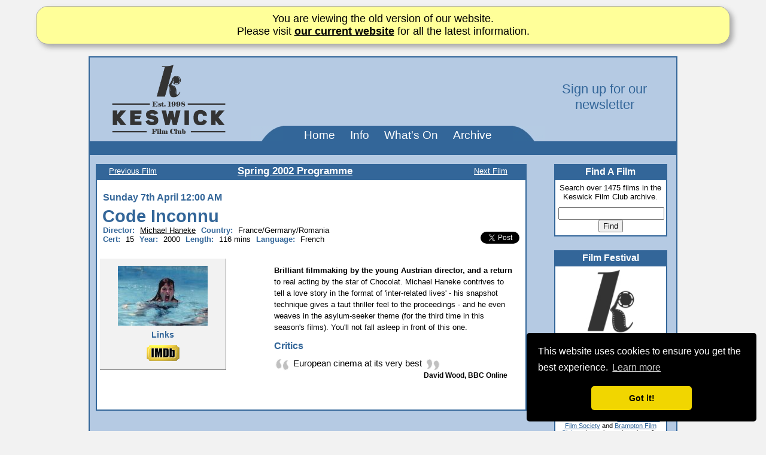

--- FILE ---
content_type: text/html; charset=UTF-8
request_url: http://www.keswickfilmclub.org/kfc/show_film.php?film_id=328
body_size: 4961
content:

<!DOCTYPE HTML PUBLIC "-//W3C//DTD HTML 4.01 Transitional//EN" "http://www.w3.org/TR/html4/loose.dtd">
<html>

<head>
  <title>Keswick Film Club - Code Inconnu</title>
  <meta name="title" content="Keswick Film Club - Code Inconnu">
  <meta name="description" content="Keswick Film Club bringing the best of World Cinema to the English Lake District since 1998">
  <meta http-equiv="Content-Type" content="text/html; charset=utf-8">
  <meta name="keywords" content="Keswick, Film Club, Movies, Films, Film Society, Lakes, Film Socities, Film Clubs">
  <link rel="alternate" type="application/atom+xml" title="RSS" href="http://feeds.feedburner.com/keswickfilmclub">
  <link rel="image_src" href="http://www.keswickfilmclub.org/kfc/images/films/film_328.jpg" <link rel="icon" type="image/png" sizes="32x32" href="images/favicon-32x32.png">

  <meta property="og:title" content="Keswick Film Club - Code Inconnu" />
  <meta property="og:description" content="Keswick Film Club bringing the best of World Cinema to the English Lake District since 1998" />
  <meta property="og:image" content="http://www.keswickfilmclub.org/kfc/images/films/film_328.jpg" />

  <link rel="stylesheet" type="text/css" href="css/kfc2012.css" title="Standard">

  <!--[if IE]>
<link rel="stylesheet" type="text/css" href="css/kfc2008_ie.css" media="all">
<![endif]-->


  <link href="http://widgets.twimg.com/j/1/widget.css" type="text/css" rel="stylesheet">
  <link rel="stylesheet" type="text/css" href="css/library/jquery.lightbox-0.5.css" media="screen">
  <link rel="stylesheet" type="text/css" href="css/library/prettyPhoto.css">
  <link rel="stylesheet" type="text/css" href="css/library/barousel.css">

  <script type="text/javascript" src="http://ajax.googleapis.com/ajax/libs/jquery/1.3.1/jquery.min.js"></script>
  <script type="text/javascript" src="javascript/jquery.lightbox-0.5.min.js"></script>
  <script type="text/javascript" src="javascript/jquery.prettyPhoto.js"></script>
  <script type="text/javascript" src="javascript/jquery.barousel.min.js"></script>
  <script type="text/javascript" src="javascript/jquery.thslide.min.js"></script>

  <!-- Begin Cookie Consent plugin by Silktide - http://silktide.com/cookieconsent -->
  <link rel="stylesheet" type="text/css" href="//cdnjs.cloudflare.com/ajax/libs/cookieconsent2/3.0.3/cookieconsent.min.css" />
  <script src="//cdnjs.cloudflare.com/ajax/libs/cookieconsent2/3.0.3/cookieconsent.min.js"></script>
  <script>
    window.addEventListener("load", function() {
      window.cookieconsent.initialise({
        "palette": {
          "popup": {
            "background": "#000"
          },
          "button": {
            "background": "#f1d600"
          }
        },
        "theme": "classic",
        "position": "bottom-right",
        "content": {
          "message": "This website uses cookies to ensure you get the best experience.",
          "href": "http://www.keswickfilmclub.org/kfc/policies.php"
        }
      })
    });
  </script>
  <!-- End Cookie Consent plugin -->

</head>

<body>
  <h1>Keswick Film Club - Code Inconnu</h1>
  
  <div id="new_site_message">
    <p>You are viewing the old version of our website.</p>
    <p>Please visit <a href="https://www.keswickfilm.org/club">our current website</a> for all the latest information.</p>
  </div>
  <div id="maincontainer">
    <div id="pageheader">
      <div id="maintitle2">
		<div id="titleimage">
			<a href="home.php"><img src="images/kfc-98-logo.png" alt="Keswick Film Club Established 1998" title="Keswick Film Club Established 1998"></a>		
		</div>
		<div id="titlebanner" style="text-align:center;">
                    <div class="mail-signup">
                        <a href='http://eepurl.com/dwMWk9'>Sign up for our newsletter</a>
                    </div>
		</div>
  
		<div id="titlemenu" class="titlemenu2" >
			<div id="leftedge">
				&nbsp;
			</div>
			 <ul>
        			<li><a href="home.php">Home</a></li>
        			<li><a href="info.php">Info</a></li>
        			<li><a href="programme.php">What's On</a></li>
       				<li><a href="archive.php">Archive</a></li>    				 
			</ul>	
			<div id="rightedge">
				&nbsp;
			</div>		
		</div>	
		
		
</div>
<div id="subtitle">

</div>





    </div>

    <div id="content">
		<div id="maincontent">
		
			<div class="kfcbox kfcclosedbox filmbox">
			
								
					
				<!-- Start Main Content -->

<!--  Programme Navigation Bar -->
<div class="filmnavigationbar">
	<div class="prevfilm">
		<a href="show_film.php?film_id=357">Previous Film</a>	</div>
	<div class="programme">
		<a href="programme.php?programme=2002_1">Spring 2002 Programme</a>	</div>
	<div class="nextfilm">
		<a href="show_film.php?film_id=66">Next Film</a>	</div>
</div>
<!--  End of Programme Navigation Bar -->

<!--  Film Header  -->
<div style="height:1%" class="filmdate">Sunday 7th April 12:00 AM</div>
<h2>
Code Inconnu&nbsp;
</h2>
<div class="filmdetails">
    <span class="label">Director: </span><a href="directors.php?director=Michael+Haneke">Michael Haneke</a>
	<span class="label">Country: </span>France/Germany/Romania<br>
	<span class="label">Cert: </span>15	<span class="label">Year: </span>2000	<span class="label">Length: </span>116 mins
	<span class="label">Language: </span>French</div>

<div class="filmshare""> 
	<a href="http://twitter.com/share" class="twitter-share-button"
	data-text="Showing at Keswick Film Club &quot;Code Inconnu&quot; on Sun 7th Apr 12:00 am" 
	data-count="none data-related="keswickfilm:Keswick Film">Tweet</a><script type="text/javascript" src="http://platform.twitter.com/widgets.js"></script>
</div>
<!--  End of Film Header  -->
<div class="clear"></div>
<!--  Film Info Box  -->
<div class="filminfobox">

	 <a href='../kfc/images/films/film_328.jpg' title='Code Inconnu' class="lightbox"><img src="../kfc/images/films/film_328.jpg"  alt="Code Inconnu" title="Code Inconnu" style="width:150px;"></a>	
				<!-- 
	<h3>Review</h3>
	<p>
	<a href="http://www.keswickfilmclub.org/reviews/2008/03/4-months-3-weeks-2-days.shtml">Reviewed By John Stakes</a>
	</p>
	<h3>Scores</h3>
	<p>
	Attendance:86 &nbsp; Score:85.5%<br>
	</p>
 -->	
	<h3>Links</h3><ul><li><a href='http://www.imdb.com/title/tt0216625' target='_blank'><img src='images/imdb.gif' 
					alt='More details on this film at the Internet Movie Database'></a></li></ul> 
        	
	
</div>
<!--  End of Film Info Box  -->

<div class="filmmaintext">
	<div class="filmsynopsis">
	
		<h3 class="nodisplay">Synopsis</h3>
		
		<p class="filmsynopsis">
		Brilliant filmmaking by the young Austrian director, and a return to real acting by the star of Chocolat. Michael Haneke contrives to tell a love story in the format of 'inter-related lives' - his snapshot technique gives a taut thriller feel to the proceedings - and he even weaves in the asylum-seeker theme (for the third time in this season's films). You'll not fall asleep in front of this one.		
		</p>
	</div>
	<h3>Critics</h3><p><img src="images/open_quote.gif" alt="open_quote"><span class="filmquote">
						European cinema at its very best </span>
						<img src="images/close_quote.gif" alt="close_quote">
						<span class="filmquotesource">David Wood, BBC Online</span><br><br><br></p>	
</div>


<div class="filmpagebody">
<br><div class="centretext"></div>	



</div>

 
					
		 	</div>
			
		</div>	
		<div id="subcontent">
			<div class="subcontentitem">

 
	<div class="kfcbox kfcclosedbox">
	
	<h2>Find A Film</h2>	
	<p>Search over 1475 films in the Keswick Film Club archive.</p>
	
	<form class="userform" method="post" action="films.php" >
		 <input type="text" 
 			name="film_title" 
 			size=20 
 			maxlength=50
 			value="">
 			
 		

 			
   		 <input type="submit" value="Find">
 
</form>
	</div><br>
<div class="kfcbox kfcclosedbox smallboxtext centretext"> 
    <h2>Film Festival</h2>
    <a href='../festival/home'><img style='width:100%;margin-top:5px;' src="../kfc/images/kff1999_mc.jpg" title="21st Keswick Film Festival: 27 Feb-1 Mar 2020" alt="Festival Logo"></a>
  
   <p  style='font-weight:normal;font-size:1em;' class="">27 Feb - 1 Mar 2020</p>
</div>    <br/>
    <div class="kfcbox kfcclosedbox smallboxtext centretext"> 
    <h2>Friends</h2>
    <p>KFC is friends with <a href='cafs.php'>Caldbeck Area Film Society</a> and <a href='brampton.php'>Brampton Film Club</a> and members 
share benefits across all organisations</p>
    </div>
    <br>
    <div class="kfcbox kfcclosedbox smallboxtext centretext">
    <h2>Awards</h2>
    <p><strong>Keswick Film Club</strong> won the 
        <strong>Best New Film Society</strong> at the <a href="http://cinemaforall.org.uk/" target="blank">British Federation Of Film Societies</a>
        awards in 2000.
    </p>
    <p>
        Since then, the club has won <strong>Film Society Of The Year</strong> 
        and awards for <strong>Best Programme</strong> four times and <strong>Best Website</strong> twice.
    </p>
    <p>We have also received numerous Distinctions and Commendations in categories including marketing, programming and website.</p>
</div></div>




 <a class="blocklink sidebarbutton"  href="talking_pics.php">
<img src="images/talking_pictures2.gif" alt="Talking Pictures" title="Talking Pictures">
<span class="title">Talking Pictures</span>
<span class="subtitle">The KFC Newsletter</span>

</a> 
<br>

<a class="blocklink sidebarbutton"  href="links.php">
<span class="title">Links</span>
<span class="text">Explore the internet with Keswick Film Club</span>
</a>
<br>
<a href="http://www.facebook.com/keswickfilmclub"><img src="images/find_us_on_facebook_badge.gif" alt="Find Us On Facebook"></a>
<br><br>

<!-- AddThis Button BEGIN -->
<script type="text/javascript">addthis_pub  = 'keswickfilmclub';</script>
<a href="http://www.addthis.com/bookmark.php" onmouseover="return addthis_open(this, '', '[URL]', '[TITLE]')" onmouseout="addthis_close()" onclick="return addthis_sendto()"><img src="http://s9.addthis.com/button1-share.gif" width="125" height="16" border="0" alt=""></a><script type="text/javascript" src="http://s7.addthis.com/js/152/addthis_widget.js"></script>
<!-- AddThis Button END -->


		
		</div>

			<div class="clear"></div>
</div>
		<div id="pagefooter" class="inversetext">
		<div class="fleft footerbadge footermenu"><a href="contact.php">Contact Details</a><br><br><a href="https://twitter.com/keswickfilm" class="twitter-follow-button" data-show-count="false" data-size="large">Follow @keswickfilm</a>
<script>!function(d,s,id){var js,fjs=d.getElementsByTagName(s)[0];if(!d.getElementById(id)){js=d.createElement(s);js.id=id;js.src="//platform.twitter.com/widgets.js";fjs.parentNode.insertBefore(js,fjs);}}(document,"script","twitter-wjs");</script>	</div>
		<div class="fright footerbadge"><br>
                    <a href="http://www.facebook.com/keswickfilmclub">
<img src="images/find_us_on_facebook_badge.gif" alt="Find Us On Facebook">
</a>
                    
                    
                </div>
		&copy; 2000-2026  Keswick Film Club.<br>
	Keswick Film Club is a member of <a href="http://cinemaforall.org.uk/">Cinema For All</a><br>
Keswick Film Club is a voluntarily-run, not-for-profit organisation. <br>
Registered Charity Number 1083395
<br><br>
<a href="policies.php">Policies</a>

	
	</div>
</div> 
<br>
<script type="text/javascript">

$(document).ready(function() {
	// Apply the lightbox to any a tags with lighbox class
	$('a.lightbox').lightBox(); // Select all links in the page
});


var gaJsHost = (("https:" == document.location.protocol) ? "https://ssl." : "http://www.");
document.write(unescape("%3Cscript src='" + gaJsHost + "google-analytics.com/ga.js' type='text/javascript'%3E%3C/script%3E"));
</script>
<script type="text/javascript">
var pageTracker = _gat._getTracker("UA-5296619-1");
pageTracker._trackPageview();
</script>
<script type="text/javascript">
var disqus_shortname = 'keswickfilmclub';
(function () {
  var s = document.createElement('script'); s.async = true;
  s.src = 'http://disqus.com/forums/keswickfilmclub/count.js';
  (document.getElementsByTagName('HEAD')[0] || document.getElementsByTagName('BODY')[0]).appendChild(s);
}());
</script>
</body>
</html>

--- FILE ---
content_type: text/css
request_url: http://www.keswickfilmclub.org/kfc/css/library/barousel.css
body_size: 4702
content:

/*-------------> BAROUSEL */
.barousel
{
    position:relative;
    margin-bottom:0px;
    width:500px;
    /*height:401px;
    border-top:3px solid #000;*/
}

.barousel_image
{
    position:absolute;
    z-index:10;
    width:500px;
}

.barousel_image img
{
    position:absolute;
    display:none;
    width:500px;
    height:332px;
}

.barousel_image img.default
{    
    display:block;
}

.barousel_image img.current
{
    z-index:10;
}

.barousel_image img.previous
{
    z-index:5;
}

.barousel_content
{
    position:absolute;
   
    z-index:50;
   
    color:black;
    width:370px;
    bottom:36px;
    left:10px;
}

.barousel_content div
{
    display:none;  
    float:left;
}

.barousel_content div.default
{
    display:block;    
}

/*
.barousel_content p
{
    font-size:13px;
    font-weight:normal; 
    line-height:17px;   
}

.barousel_content p.header
{
    font-size:28px;
    font-weight:normal;
    line-height:28px;
    color:#369;
}

.barousel_content a,
.barousel_content a:hover
{
    color:#369;
    background-color:transparent !important;
}
*/
.barousel_nav
{
    position:absolute;
    padding:3px 3px 0px 0;
    height:23px;    
    background:#000;
    bottom:0;
    z-index:20;
    width:497px;
}

.barousel_nav .counter
{    
    float:right;
    font-size:0.75em;
    color:#fff;
    margin:3px 5px 0 0;
}

.barousel_nav ul
{
    float:right;
    padding:0;
    margin:0;
}

.barousel_nav li
{
    float:left;
    padding-left:3px;
    font-size:0;
    line-height:0;
    list-style:none;
}

.barousel_nav li a
{
    display:block;
    width:25px;
    height:20px;
    background-color:#4d4d4d;
    font-size:0;
    line-height:0;
    text-decoration:none;
}

.barousel_nav li a:hover
{
    background-color:#6e6e6e;
}

.barousel_nav li a.current
{
    background-color:#fff55b;
}

.barousel_nav li.prev a
{
    background-image:url(../images/barousel_link_previous.gif);
    background-repeat:no-repeat;
    background-position:0 0;
}

.barousel_nav li.next a
{
    background-image:url(../images/barousel_link_next.gif);
    background-repeat:no-repeat;
    background-position:0 0;
}

.barousel img.ajax_loader
{
    display:none;
    position:absolute;
    z-index:99;
    top:70px;
    left:135px;
}

/*-------------> THSLIDE */
.thslide
{    
    background:#369;
    width:500px;
    height:68px;
}

.thslide_nav_previous
{
    float:left;    
}

.thslide_nav_next
{
    float:right;    
}

.thslide_nav_previous a,
.thslide_nav_next a
{
    display:block;
    width:19px;
    height:69px;     
    text-decoration:none;  
    background-color:#369;
    background-repeat:no-repeat;    
}

.thslide_nav_previous a
{
    background-image:url(../images/thslide_link_previous.gif);    
    background-position:0 0;
}

.thslide_nav_next a
{
    background-image:url(../images/thslide_link_next.gif);    
    background-position:100% 0;
}

.thslide_nav_previous a:hover,
.thslide_nav_next a:hover
{
    background-color:#0089D2;
}

.thslide_list
{
    float:left;
    overflow:hidden;   
    position:relative; 
    width:462px;
    height:68px;    
}

.thslide_list ul
{
    float:left;
    width:9000px;
    padding:0;
    margin:0;
    list-style:none;
}

.thslide_list li
{
    float:left;
    margin-right:3px;
}

.thslide_list li a
{
    display:block;
    position:relative;
    width:90px;
    height:68px;    
    text-decoration:none;
}

.thslide_list li a img
{
    position:absolute;
    width:90px;
    height:77px;
   
}

.thslide_list li a span
{
    position:absolute;
    display:block;
    width:84px;
    height:62px;     
}

.thslide_list li a:hover span,
.thslide_list li a.current span
{    
    border:3px solid #fff55b;
}

/* Specific implementation */
#barousel_thslide
{
    height:399px;
}

#barousel_thslide .barousel_content
{
    bottom:80px;
}

#thslide_barousel_nav
{
    position:absolute;
    bottom:0;
}


/* KFC implementation */
.barousel_content .filmtitle {
    font-size:1.8em;
    background:#F2F2F2;
    display:block;
    float:left;
    padding: 2px 5px 0 5px;
}

.barousel_content .filmtitle a {
    color:#369;
}

.barousel_content .filmdate {
    position:absolute;
    left:0px;
    top:-18px;
    font-size:0.9em;
    background:#F2F2F2;
    width:220px;
    
    padding: 2px 5px 0 5px;
}

.barousel_content .playbutton{
    
    position:absolute;
    display:block;
   
    width:64px;
    height:64px;
    left:400px;
    bottom:5px;
    background-repeat:no-repeat;
   
    background-image:url(../images/play_btn_64.png); 
    
}

.barousel_content a.playbutton:hover{
    
    width:80px;
    height:80px;
    
    left:390px;
    bottom:-5px;
    background-image:url(../images/play_btn_80.png); 

    
}

--- FILE ---
content_type: text/javascript
request_url: http://www.keswickfilmclub.org/kfc/javascript/jquery.thslide.min.js
body_size: 5170
content:
(function($){$.fn.thslide=function(callerSettings){var settings=$.extend({navPreviousWrapper:'.thslide_nav_previous a',navNextWrapper:'.thslide_nav_next a',listWrapper:'.thslide_list ul',itemOffset:100,itemVisible:5,slideSpeedSlow:600,slideSpeedFast:200,infiniteScroll:0,scrollOver:0,debug:0},callerSettings||{});settings.navPreviousWrapper=$(this).find(settings.navPreviousWrapper);settings.navNextWrapper=$(this).find(settings.navNextWrapper);settings.listWrapper=$(this).find(settings.listWrapper);settings.totalItem=$(settings.listWrapper).find('li').length;settings.itemOffsetMax;settings.listMarginLeft;settings.slideSpeed;settings.easing;settings.locked=false;settings.scrollOn=false;settings.scrollTimer=0;settings.navTimer;if(settings.totalItem>settings.itemVisible){updateListMargin(settings);settings.itemOffsetMax=parseInt($(settings.listWrapper).find('li').length)*settings.itemOffset-(settings.itemVisible*settings.itemOffset);settings.itemOffsetMax=-parseInt(settings.itemOffsetMax);$(settings.navPreviousWrapper).click(function(){return false;});$(settings.navNextWrapper).click(function(){return false;});$(settings.navPreviousWrapper).mousedown(function(){window.clearTimeout(settings.navTimer);settings.scrollOn=true;settings.slideSpeed=settings.slideSpeedFast;settings.easing="swing";slideListPrevious(settings);});$(settings.navNextWrapper).mousedown(function(){window.clearTimeout(settings.navTimer);settings.scrollOn=true;settings.slideSpeed=settings.slideSpeedFast;settings.easing="swing";slideListNext(settings);});$(settings.navPreviousWrapper).mouseup(function(){settings.scrollOn=false;});$(settings.navNextWrapper).mouseup(function(){settings.scrollOn=false;});if(settings.scrollOver==1){$(settings.navPreviousWrapper).mouseover(function(){if(!settings.scrollOn){settings.scrollOn=true;settings.slideSpeed=settings.slideSpeedSlow;settings.easing="linear";var functionCall=function(){slideListPrevious(settings);};settings.navTimer=window.setTimeout(functionCall,settings.scrollTimer);}});$(settings.navNextWrapper).mouseover(function(){if(!settings.scrollOn){settings.scrollOn=true;settings.slideSpeed=settings.slideSpeedSlow;settings.easing="linear";var functionCall=function(){slideListNext(settings);};settings.navTimer=window.setTimeout(functionCall,settings.scrollTimer);}});$(settings.navPreviousWrapper).mouseout(function(){settings.scrollOn=false;});$(settings.navNextWrapper).mouseout(function(){settings.scrollOn=false;});}}
return this;};var slideListPrevious=function(settings){if(!settings.locked&&settings.scrollOn&&((parseInt(settings.listMarginLeft)+parseInt(settings.itemOffset)<=0)||settings.infiniteScroll==1)){settings.locked=true;if(settings.infiniteScroll==1){updateListFromBeginning(settings,function(){slideListPreviousAction(settings);});}else{slideListPreviousAction(settings);}}};var slideListPreviousAction=function(settings){var offsetUpdate=parseInt(settings.listMarginLeft)+parseInt(settings.itemOffset);if(settings.debug==1){console.log('offsetUpdate: '+offsetUpdate);}
$(settings.listWrapper).animate({marginLeft:offsetUpdate},settings.slideSpeed,settings.easing,function(){if(settings.infiniteScroll==0){updateListMargin(settings);}
settings.locked=false;if(settings.scrollOn){settings.easing="linear";slideListPrevious(settings);}});};var slideListNext=function(settings){if(!settings.locked&&settings.scrollOn&&(((parseInt(settings.listMarginLeft)-parseInt(settings.itemOffset))>=settings.itemOffsetMax)||settings.infiniteScroll==1)){settings.locked=true;var offsetUpdate=-parseInt(settings.itemOffset);if(settings.debug==1){console.log('offsetUpdate: '+offsetUpdate);}
$(settings.listWrapper).animate({marginLeft:offsetUpdate},settings.slideSpeed,settings.easing,function(){if(settings.infiniteScroll==0){updateListMargin(settings);}else{updateListFromEnd(settings,null);}
settings.locked=false;if(settings.scrollOn){settings.easing="linear";slideListNext(settings);}});}};var initListItems=function(settings){for(var i=0;i<settings.totalItem;i++){var pos=parseInt($(settings.listWrapper).find('li').length-1)-parseInt(i);$(settings.listWrapper).find('li:eq('+pos+')').clone().insertBefore($(settings.listWrapper).find('li:first-child')).addClass('thslide_copy');}
resetListMargin(settings);};var updateListFromBeginning=function(settings,callback){var itemToMove=$(settings.listWrapper).find('li:last-child');$(settings.listWrapper).find('li:first-child').before(itemToMove);$(settings.listWrapper).css('marginLeft',-parseInt(settings.itemOffset));updateListMargin(settings);if(typeof callback=='function'){return callback();}};var updateListFromEnd=function(settings,callback){var itemToMove=$(settings.listWrapper).find('li:first-child');$(settings.listWrapper).find('li:last-child').after(itemToMove);$(settings.listWrapper).css('marginLeft',0);updateListMargin(settings);if(typeof callback=='function'){return callback();}};var updateListMargin=function(settings){settings.listMarginLeft=$(settings.listWrapper).css('marginLeft').split('px')[0];};var resetListMargin=function(settings){$(settings.listWrapper).css('marginLeft',-parseInt(settings.itemOffset));updateListMargin(settings);};})(jQuery);